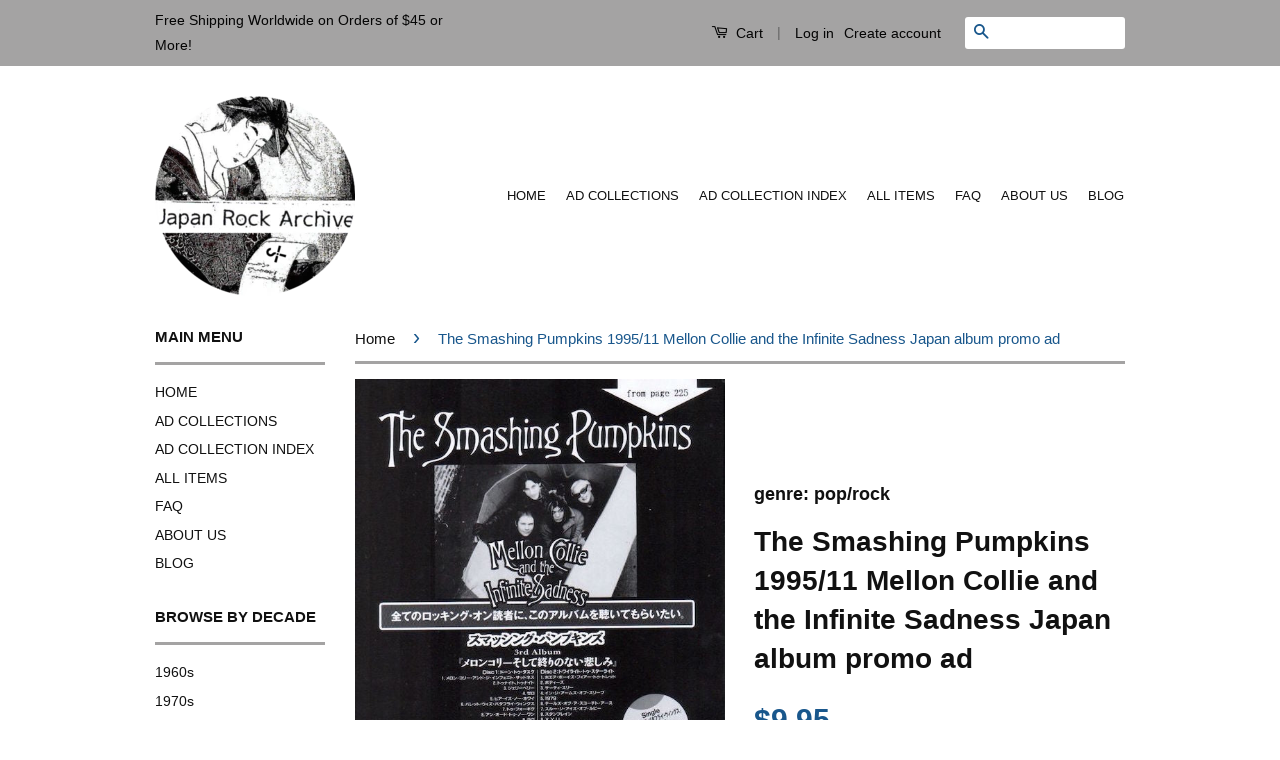

--- FILE ---
content_type: text/html; charset=utf-8
request_url: https://www.japanrockarchive.com/products/the-smashing-pumpkins-1995-11-mellon-collie-and-the-infinite-sadness-japan-album-promo-ad-1
body_size: 16204
content:
<!doctype html>
<!--[if lt IE 7]><html class="no-js lt-ie9 lt-ie8 lt-ie7" lang="en"> <![endif]-->
<!--[if IE 7]><html class="no-js lt-ie9 lt-ie8" lang="en"> <![endif]-->
<!--[if IE 8]><html class="no-js lt-ie9" lang="en"> <![endif]-->
<!--[if IE 9 ]><html class="ie9 no-js"> <![endif]-->
<!--[if (gt IE 9)|!(IE)]><!--> <html class="no-js"> <!--<![endif]-->
<head>

  <!-- Basic page needs ================================================== -->
  <meta charset="utf-8">
  <meta http-equiv="X-UA-Compatible" content="IE=edge,chrome=1">

  

  <!-- Title and description ================================================== -->
  <title>
  The Smashing Pumpkins 1995/11 Mellon Collie and the Infinite Sadness J &ndash; Japan Rock Archive
  </title>

  
  <meta name="description" content="Beautiful vintage Japanese magazine ad. This mini poster style advert is ready for framing or display in a collection. Rare &amp; hard to find!">
  

  <!-- Social Meta Tags ================================================== -->
  

  <meta property="og:type" content="product">
  <meta property="og:title" content="The Smashing Pumpkins 1995/11 Mellon Collie and the Infinite Sadness Japan album promo ad">
  <meta property="og:url" content="https://www.japanrockarchive.com/products/the-smashing-pumpkins-1995-11-mellon-collie-and-the-infinite-sadness-japan-album-promo-ad-1">
  
  <meta property="og:image" content="http://www.japanrockarchive.com/cdn/shop/products/smashing9511ra_grande.jpg?v=1622933929">
  <meta property="og:image:secure_url" content="https://www.japanrockarchive.com/cdn/shop/products/smashing9511ra_grande.jpg?v=1622933929">
  
  <meta property="og:price:amount" content="9.95">
  <meta property="og:price:currency" content="USD">



  <meta property="og:description" content="Beautiful vintage Japanese magazine ad. This mini poster style advert is ready for framing or display in a collection. Rare &amp; hard to find!">


<meta property="og:site_name" content="Japan Rock Archive">




  <meta name="twitter:card" content="summary">


  <meta name="twitter:site" content="@JPNrockarchive">


  <meta name="twitter:title" content="The Smashing Pumpkins 1995/11 Mellon Collie and the Infinite Sadness Japan album promo ad">
  <meta name="twitter:description" content="Japanese record release ad / sp5011rType: Magazine ad / glossy / b&amp;amp;wDate published: Nov 1995Artist: The Smashing PumpkinsRecord promoted: Mellon Collie and the Infinite SadnessRecord company: Tosh">
  <meta name="twitter:image" content="https://www.japanrockarchive.com/cdn/shop/products/smashing9511ra_large.jpg?v=1622933929">
  <meta name="twitter:image:width" content="480">
  <meta name="twitter:image:height" content="480">



  <!-- Helpers ================================================== -->
  <link rel="canonical" href="https://www.japanrockarchive.com/products/the-smashing-pumpkins-1995-11-mellon-collie-and-the-infinite-sadness-japan-album-promo-ad-1">
  <meta name="viewport" content="width=device-width,initial-scale=1">
  <meta name="theme-color" content="#19578c">

  
  <!-- Ajaxify Cart Plugin ================================================== -->
  <link href="//www.japanrockarchive.com/cdn/shop/t/1/assets/ajaxify.scss.css?v=82863856912627390361541138930" rel="stylesheet" type="text/css" media="all" />
  

  <!-- CSS ================================================== -->
  <link href="//www.japanrockarchive.com/cdn/shop/t/1/assets/timber.scss.css?v=179084861927225104131743638292" rel="stylesheet" type="text/css" media="all" />
  <link href="//www.japanrockarchive.com/cdn/shop/t/1/assets/theme.scss.css?v=60769336256803009791743638292" rel="stylesheet" type="text/css" media="all" />

  



  <!-- Header hook for plugins ================================================== -->
  <script>window.performance && window.performance.mark && window.performance.mark('shopify.content_for_header.start');</script><meta id="shopify-digital-wallet" name="shopify-digital-wallet" content="/12976107/digital_wallets/dialog">
<meta name="shopify-checkout-api-token" content="6f1875d45c4ee07e2f19821d17c84852">
<meta id="in-context-paypal-metadata" data-shop-id="12976107" data-venmo-supported="false" data-environment="production" data-locale="en_US" data-paypal-v4="true" data-currency="USD">
<link rel="alternate" type="application/json+oembed" href="https://www.japanrockarchive.com/products/the-smashing-pumpkins-1995-11-mellon-collie-and-the-infinite-sadness-japan-album-promo-ad-1.oembed">
<script async="async" src="/checkouts/internal/preloads.js?locale=en-US"></script>
<link rel="preconnect" href="https://shop.app" crossorigin="anonymous">
<script async="async" src="https://shop.app/checkouts/internal/preloads.js?locale=en-US&shop_id=12976107" crossorigin="anonymous"></script>
<script id="apple-pay-shop-capabilities" type="application/json">{"shopId":12976107,"countryCode":"JP","currencyCode":"USD","merchantCapabilities":["supports3DS"],"merchantId":"gid:\/\/shopify\/Shop\/12976107","merchantName":"Japan Rock Archive","requiredBillingContactFields":["postalAddress","email"],"requiredShippingContactFields":["postalAddress","email"],"shippingType":"shipping","supportedNetworks":["visa","masterCard","amex"],"total":{"type":"pending","label":"Japan Rock Archive","amount":"1.00"},"shopifyPaymentsEnabled":true,"supportsSubscriptions":true}</script>
<script id="shopify-features" type="application/json">{"accessToken":"6f1875d45c4ee07e2f19821d17c84852","betas":["rich-media-storefront-analytics"],"domain":"www.japanrockarchive.com","predictiveSearch":true,"shopId":12976107,"locale":"en"}</script>
<script>var Shopify = Shopify || {};
Shopify.shop = "japan-rock-archive.myshopify.com";
Shopify.locale = "en";
Shopify.currency = {"active":"USD","rate":"1.0"};
Shopify.country = "US";
Shopify.theme = {"name":"classic","id":106879043,"schema_name":null,"schema_version":null,"theme_store_id":null,"role":"main"};
Shopify.theme.handle = "null";
Shopify.theme.style = {"id":null,"handle":null};
Shopify.cdnHost = "www.japanrockarchive.com/cdn";
Shopify.routes = Shopify.routes || {};
Shopify.routes.root = "/";</script>
<script type="module">!function(o){(o.Shopify=o.Shopify||{}).modules=!0}(window);</script>
<script>!function(o){function n(){var o=[];function n(){o.push(Array.prototype.slice.apply(arguments))}return n.q=o,n}var t=o.Shopify=o.Shopify||{};t.loadFeatures=n(),t.autoloadFeatures=n()}(window);</script>
<script>
  window.ShopifyPay = window.ShopifyPay || {};
  window.ShopifyPay.apiHost = "shop.app\/pay";
  window.ShopifyPay.redirectState = null;
</script>
<script id="shop-js-analytics" type="application/json">{"pageType":"product"}</script>
<script defer="defer" async type="module" src="//www.japanrockarchive.com/cdn/shopifycloud/shop-js/modules/v2/client.init-shop-cart-sync_COMZFrEa.en.esm.js"></script>
<script defer="defer" async type="module" src="//www.japanrockarchive.com/cdn/shopifycloud/shop-js/modules/v2/chunk.common_CdXrxk3f.esm.js"></script>
<script type="module">
  await import("//www.japanrockarchive.com/cdn/shopifycloud/shop-js/modules/v2/client.init-shop-cart-sync_COMZFrEa.en.esm.js");
await import("//www.japanrockarchive.com/cdn/shopifycloud/shop-js/modules/v2/chunk.common_CdXrxk3f.esm.js");

  window.Shopify.SignInWithShop?.initShopCartSync?.({"fedCMEnabled":true,"windoidEnabled":true});

</script>
<script>
  window.Shopify = window.Shopify || {};
  if (!window.Shopify.featureAssets) window.Shopify.featureAssets = {};
  window.Shopify.featureAssets['shop-js'] = {"shop-cart-sync":["modules/v2/client.shop-cart-sync_CRSPkpKa.en.esm.js","modules/v2/chunk.common_CdXrxk3f.esm.js"],"shop-button":["modules/v2/client.shop-button_B6dBoDg5.en.esm.js","modules/v2/chunk.common_CdXrxk3f.esm.js"],"init-windoid":["modules/v2/client.init-windoid_hXardXh0.en.esm.js","modules/v2/chunk.common_CdXrxk3f.esm.js"],"shop-cash-offers":["modules/v2/client.shop-cash-offers_p6Pw3nax.en.esm.js","modules/v2/chunk.common_CdXrxk3f.esm.js","modules/v2/chunk.modal_C89cmTvN.esm.js"],"init-fed-cm":["modules/v2/client.init-fed-cm_DO1JVZ96.en.esm.js","modules/v2/chunk.common_CdXrxk3f.esm.js"],"init-shop-email-lookup-coordinator":["modules/v2/client.init-shop-email-lookup-coordinator_jpxQlUsx.en.esm.js","modules/v2/chunk.common_CdXrxk3f.esm.js"],"shop-toast-manager":["modules/v2/client.shop-toast-manager_C-K0q6-t.en.esm.js","modules/v2/chunk.common_CdXrxk3f.esm.js"],"shop-login-button":["modules/v2/client.shop-login-button_BHRMsoBb.en.esm.js","modules/v2/chunk.common_CdXrxk3f.esm.js","modules/v2/chunk.modal_C89cmTvN.esm.js"],"pay-button":["modules/v2/client.pay-button_CRuQ9trT.en.esm.js","modules/v2/chunk.common_CdXrxk3f.esm.js"],"init-shop-cart-sync":["modules/v2/client.init-shop-cart-sync_COMZFrEa.en.esm.js","modules/v2/chunk.common_CdXrxk3f.esm.js"],"init-customer-accounts-sign-up":["modules/v2/client.init-customer-accounts-sign-up_Q1yheB3t.en.esm.js","modules/v2/client.shop-login-button_BHRMsoBb.en.esm.js","modules/v2/chunk.common_CdXrxk3f.esm.js","modules/v2/chunk.modal_C89cmTvN.esm.js"],"avatar":["modules/v2/client.avatar_BTnouDA3.en.esm.js"],"init-customer-accounts":["modules/v2/client.init-customer-accounts_B5rMd0lj.en.esm.js","modules/v2/client.shop-login-button_BHRMsoBb.en.esm.js","modules/v2/chunk.common_CdXrxk3f.esm.js","modules/v2/chunk.modal_C89cmTvN.esm.js"],"init-shop-for-new-customer-accounts":["modules/v2/client.init-shop-for-new-customer-accounts_BNQiNx4m.en.esm.js","modules/v2/client.shop-login-button_BHRMsoBb.en.esm.js","modules/v2/chunk.common_CdXrxk3f.esm.js","modules/v2/chunk.modal_C89cmTvN.esm.js"],"checkout-modal":["modules/v2/client.checkout-modal_DtXVhFgQ.en.esm.js","modules/v2/chunk.common_CdXrxk3f.esm.js","modules/v2/chunk.modal_C89cmTvN.esm.js"],"shop-follow-button":["modules/v2/client.shop-follow-button_CV5C02lv.en.esm.js","modules/v2/chunk.common_CdXrxk3f.esm.js","modules/v2/chunk.modal_C89cmTvN.esm.js"],"shop-login":["modules/v2/client.shop-login_Bz_Zm_XZ.en.esm.js","modules/v2/chunk.common_CdXrxk3f.esm.js","modules/v2/chunk.modal_C89cmTvN.esm.js"],"lead-capture":["modules/v2/client.lead-capture_CmGCXBh3.en.esm.js","modules/v2/chunk.common_CdXrxk3f.esm.js","modules/v2/chunk.modal_C89cmTvN.esm.js"],"payment-terms":["modules/v2/client.payment-terms_D7XnU2ez.en.esm.js","modules/v2/chunk.common_CdXrxk3f.esm.js","modules/v2/chunk.modal_C89cmTvN.esm.js"]};
</script>
<script>(function() {
  var isLoaded = false;
  function asyncLoad() {
    if (isLoaded) return;
    isLoaded = true;
    var urls = ["\/\/app.backinstock.org\/widget\/53865_1746006877.js?category=bis\u0026v=6\u0026shop=japan-rock-archive.myshopify.com"];
    for (var i = 0; i < urls.length; i++) {
      var s = document.createElement('script');
      s.type = 'text/javascript';
      s.async = true;
      s.src = urls[i];
      var x = document.getElementsByTagName('script')[0];
      x.parentNode.insertBefore(s, x);
    }
  };
  if(window.attachEvent) {
    window.attachEvent('onload', asyncLoad);
  } else {
    window.addEventListener('load', asyncLoad, false);
  }
})();</script>
<script id="__st">var __st={"a":12976107,"offset":-43200,"reqid":"1a637fd2-a724-43a8-8146-8224a3dcdcfe-1762906282","pageurl":"www.japanrockarchive.com\/products\/the-smashing-pumpkins-1995-11-mellon-collie-and-the-infinite-sadness-japan-album-promo-ad-1","u":"8dcff5490866","p":"product","rtyp":"product","rid":6901988035};</script>
<script>window.ShopifyPaypalV4VisibilityTracking = true;</script>
<script id="captcha-bootstrap">!function(){'use strict';const t='contact',e='account',n='new_comment',o=[[t,t],['blogs',n],['comments',n],[t,'customer']],c=[[e,'customer_login'],[e,'guest_login'],[e,'recover_customer_password'],[e,'create_customer']],r=t=>t.map((([t,e])=>`form[action*='/${t}']:not([data-nocaptcha='true']) input[name='form_type'][value='${e}']`)).join(','),a=t=>()=>t?[...document.querySelectorAll(t)].map((t=>t.form)):[];function s(){const t=[...o],e=r(t);return a(e)}const i='password',u='form_key',d=['recaptcha-v3-token','g-recaptcha-response','h-captcha-response',i],f=()=>{try{return window.sessionStorage}catch{return}},m='__shopify_v',_=t=>t.elements[u];function p(t,e,n=!1){try{const o=window.sessionStorage,c=JSON.parse(o.getItem(e)),{data:r}=function(t){const{data:e,action:n}=t;return t[m]||n?{data:e,action:n}:{data:t,action:n}}(c);for(const[e,n]of Object.entries(r))t.elements[e]&&(t.elements[e].value=n);n&&o.removeItem(e)}catch(o){console.error('form repopulation failed',{error:o})}}const l='form_type',E='cptcha';function T(t){t.dataset[E]=!0}const w=window,h=w.document,L='Shopify',v='ce_forms',y='captcha';let A=!1;((t,e)=>{const n=(g='f06e6c50-85a8-45c8-87d0-21a2b65856fe',I='https://cdn.shopify.com/shopifycloud/storefront-forms-hcaptcha/ce_storefront_forms_captcha_hcaptcha.v1.5.2.iife.js',D={infoText:'Protected by hCaptcha',privacyText:'Privacy',termsText:'Terms'},(t,e,n)=>{const o=w[L][v],c=o.bindForm;if(c)return c(t,g,e,D).then(n);var r;o.q.push([[t,g,e,D],n]),r=I,A||(h.body.append(Object.assign(h.createElement('script'),{id:'captcha-provider',async:!0,src:r})),A=!0)});var g,I,D;w[L]=w[L]||{},w[L][v]=w[L][v]||{},w[L][v].q=[],w[L][y]=w[L][y]||{},w[L][y].protect=function(t,e){n(t,void 0,e),T(t)},Object.freeze(w[L][y]),function(t,e,n,w,h,L){const[v,y,A,g]=function(t,e,n){const i=e?o:[],u=t?c:[],d=[...i,...u],f=r(d),m=r(i),_=r(d.filter((([t,e])=>n.includes(e))));return[a(f),a(m),a(_),s()]}(w,h,L),I=t=>{const e=t.target;return e instanceof HTMLFormElement?e:e&&e.form},D=t=>v().includes(t);t.addEventListener('submit',(t=>{const e=I(t);if(!e)return;const n=D(e)&&!e.dataset.hcaptchaBound&&!e.dataset.recaptchaBound,o=_(e),c=g().includes(e)&&(!o||!o.value);(n||c)&&t.preventDefault(),c&&!n&&(function(t){try{if(!f())return;!function(t){const e=f();if(!e)return;const n=_(t);if(!n)return;const o=n.value;o&&e.removeItem(o)}(t);const e=Array.from(Array(32),(()=>Math.random().toString(36)[2])).join('');!function(t,e){_(t)||t.append(Object.assign(document.createElement('input'),{type:'hidden',name:u})),t.elements[u].value=e}(t,e),function(t,e){const n=f();if(!n)return;const o=[...t.querySelectorAll(`input[type='${i}']`)].map((({name:t})=>t)),c=[...d,...o],r={};for(const[a,s]of new FormData(t).entries())c.includes(a)||(r[a]=s);n.setItem(e,JSON.stringify({[m]:1,action:t.action,data:r}))}(t,e)}catch(e){console.error('failed to persist form',e)}}(e),e.submit())}));const S=(t,e)=>{t&&!t.dataset[E]&&(n(t,e.some((e=>e===t))),T(t))};for(const o of['focusin','change'])t.addEventListener(o,(t=>{const e=I(t);D(e)&&S(e,y())}));const B=e.get('form_key'),M=e.get(l),P=B&&M;t.addEventListener('DOMContentLoaded',(()=>{const t=y();if(P)for(const e of t)e.elements[l].value===M&&p(e,B);[...new Set([...A(),...v().filter((t=>'true'===t.dataset.shopifyCaptcha))])].forEach((e=>S(e,t)))}))}(h,new URLSearchParams(w.location.search),n,t,e,['guest_login'])})(!0,!0)}();</script>
<script integrity="sha256-52AcMU7V7pcBOXWImdc/TAGTFKeNjmkeM1Pvks/DTgc=" data-source-attribution="shopify.loadfeatures" defer="defer" src="//www.japanrockarchive.com/cdn/shopifycloud/storefront/assets/storefront/load_feature-81c60534.js" crossorigin="anonymous"></script>
<script crossorigin="anonymous" defer="defer" src="//www.japanrockarchive.com/cdn/shopifycloud/storefront/assets/shopify_pay/storefront-65b4c6d7.js?v=20250812"></script>
<script data-source-attribution="shopify.dynamic_checkout.dynamic.init">var Shopify=Shopify||{};Shopify.PaymentButton=Shopify.PaymentButton||{isStorefrontPortableWallets:!0,init:function(){window.Shopify.PaymentButton.init=function(){};var t=document.createElement("script");t.src="https://www.japanrockarchive.com/cdn/shopifycloud/portable-wallets/latest/portable-wallets.en.js",t.type="module",document.head.appendChild(t)}};
</script>
<script data-source-attribution="shopify.dynamic_checkout.buyer_consent">
  function portableWalletsHideBuyerConsent(e){var t=document.getElementById("shopify-buyer-consent"),n=document.getElementById("shopify-subscription-policy-button");t&&n&&(t.classList.add("hidden"),t.setAttribute("aria-hidden","true"),n.removeEventListener("click",e))}function portableWalletsShowBuyerConsent(e){var t=document.getElementById("shopify-buyer-consent"),n=document.getElementById("shopify-subscription-policy-button");t&&n&&(t.classList.remove("hidden"),t.removeAttribute("aria-hidden"),n.addEventListener("click",e))}window.Shopify?.PaymentButton&&(window.Shopify.PaymentButton.hideBuyerConsent=portableWalletsHideBuyerConsent,window.Shopify.PaymentButton.showBuyerConsent=portableWalletsShowBuyerConsent);
</script>
<script data-source-attribution="shopify.dynamic_checkout.cart.bootstrap">document.addEventListener("DOMContentLoaded",(function(){function t(){return document.querySelector("shopify-accelerated-checkout-cart, shopify-accelerated-checkout")}if(t())Shopify.PaymentButton.init();else{new MutationObserver((function(e,n){t()&&(Shopify.PaymentButton.init(),n.disconnect())})).observe(document.body,{childList:!0,subtree:!0})}}));
</script>
<link id="shopify-accelerated-checkout-styles" rel="stylesheet" media="screen" href="https://www.japanrockarchive.com/cdn/shopifycloud/portable-wallets/latest/accelerated-checkout-backwards-compat.css" crossorigin="anonymous">
<style id="shopify-accelerated-checkout-cart">
        #shopify-buyer-consent {
  margin-top: 1em;
  display: inline-block;
  width: 100%;
}

#shopify-buyer-consent.hidden {
  display: none;
}

#shopify-subscription-policy-button {
  background: none;
  border: none;
  padding: 0;
  text-decoration: underline;
  font-size: inherit;
  cursor: pointer;
}

#shopify-subscription-policy-button::before {
  box-shadow: none;
}

      </style>

<script>window.performance && window.performance.mark && window.performance.mark('shopify.content_for_header.end');</script>

  

<!--[if lt IE 9]>
<script src="//cdnjs.cloudflare.com/ajax/libs/html5shiv/3.7.2/html5shiv.min.js" type="text/javascript"></script>
<script src="//www.japanrockarchive.com/cdn/shop/t/1/assets/respond.min.js?v=52248677837542619231463478215" type="text/javascript"></script>
<link href="//www.japanrockarchive.com/cdn/shop/t/1/assets/respond-proxy.html" id="respond-proxy" rel="respond-proxy" />
<link href="//www.japanrockarchive.com/search?q=d17c9358447568d5bd929ffbebbb787c" id="respond-redirect" rel="respond-redirect" />
<script src="//www.japanrockarchive.com/search?q=d17c9358447568d5bd929ffbebbb787c" type="text/javascript"></script>
<![endif]-->



  <script src="//ajax.googleapis.com/ajax/libs/jquery/1.11.0/jquery.min.js" type="text/javascript"></script>
  <script src="//www.japanrockarchive.com/cdn/shop/t/1/assets/modernizr.min.js?v=26620055551102246001463478215" type="text/javascript"></script>

  
  

<link href="https://monorail-edge.shopifysvc.com" rel="dns-prefetch">
<script>(function(){if ("sendBeacon" in navigator && "performance" in window) {try {var session_token_from_headers = performance.getEntriesByType('navigation')[0].serverTiming.find(x => x.name == '_s').description;} catch {var session_token_from_headers = undefined;}var session_cookie_matches = document.cookie.match(/_shopify_s=([^;]*)/);var session_token_from_cookie = session_cookie_matches && session_cookie_matches.length === 2 ? session_cookie_matches[1] : "";var session_token = session_token_from_headers || session_token_from_cookie || "";function handle_abandonment_event(e) {var entries = performance.getEntries().filter(function(entry) {return /monorail-edge.shopifysvc.com/.test(entry.name);});if (!window.abandonment_tracked && entries.length === 0) {window.abandonment_tracked = true;var currentMs = Date.now();var navigation_start = performance.timing.navigationStart;var payload = {shop_id: 12976107,url: window.location.href,navigation_start,duration: currentMs - navigation_start,session_token,page_type: "product"};window.navigator.sendBeacon("https://monorail-edge.shopifysvc.com/v1/produce", JSON.stringify({schema_id: "online_store_buyer_site_abandonment/1.1",payload: payload,metadata: {event_created_at_ms: currentMs,event_sent_at_ms: currentMs}}));}}window.addEventListener('pagehide', handle_abandonment_event);}}());</script>
<script id="web-pixels-manager-setup">(function e(e,d,r,n,o){if(void 0===o&&(o={}),!Boolean(null===(a=null===(i=window.Shopify)||void 0===i?void 0:i.analytics)||void 0===a?void 0:a.replayQueue)){var i,a;window.Shopify=window.Shopify||{};var t=window.Shopify;t.analytics=t.analytics||{};var s=t.analytics;s.replayQueue=[],s.publish=function(e,d,r){return s.replayQueue.push([e,d,r]),!0};try{self.performance.mark("wpm:start")}catch(e){}var l=function(){var e={modern:/Edge?\/(1{2}[4-9]|1[2-9]\d|[2-9]\d{2}|\d{4,})\.\d+(\.\d+|)|Firefox\/(1{2}[4-9]|1[2-9]\d|[2-9]\d{2}|\d{4,})\.\d+(\.\d+|)|Chrom(ium|e)\/(9{2}|\d{3,})\.\d+(\.\d+|)|(Maci|X1{2}).+ Version\/(15\.\d+|(1[6-9]|[2-9]\d|\d{3,})\.\d+)([,.]\d+|)( \(\w+\)|)( Mobile\/\w+|) Safari\/|Chrome.+OPR\/(9{2}|\d{3,})\.\d+\.\d+|(CPU[ +]OS|iPhone[ +]OS|CPU[ +]iPhone|CPU IPhone OS|CPU iPad OS)[ +]+(15[._]\d+|(1[6-9]|[2-9]\d|\d{3,})[._]\d+)([._]\d+|)|Android:?[ /-](13[3-9]|1[4-9]\d|[2-9]\d{2}|\d{4,})(\.\d+|)(\.\d+|)|Android.+Firefox\/(13[5-9]|1[4-9]\d|[2-9]\d{2}|\d{4,})\.\d+(\.\d+|)|Android.+Chrom(ium|e)\/(13[3-9]|1[4-9]\d|[2-9]\d{2}|\d{4,})\.\d+(\.\d+|)|SamsungBrowser\/([2-9]\d|\d{3,})\.\d+/,legacy:/Edge?\/(1[6-9]|[2-9]\d|\d{3,})\.\d+(\.\d+|)|Firefox\/(5[4-9]|[6-9]\d|\d{3,})\.\d+(\.\d+|)|Chrom(ium|e)\/(5[1-9]|[6-9]\d|\d{3,})\.\d+(\.\d+|)([\d.]+$|.*Safari\/(?![\d.]+ Edge\/[\d.]+$))|(Maci|X1{2}).+ Version\/(10\.\d+|(1[1-9]|[2-9]\d|\d{3,})\.\d+)([,.]\d+|)( \(\w+\)|)( Mobile\/\w+|) Safari\/|Chrome.+OPR\/(3[89]|[4-9]\d|\d{3,})\.\d+\.\d+|(CPU[ +]OS|iPhone[ +]OS|CPU[ +]iPhone|CPU IPhone OS|CPU iPad OS)[ +]+(10[._]\d+|(1[1-9]|[2-9]\d|\d{3,})[._]\d+)([._]\d+|)|Android:?[ /-](13[3-9]|1[4-9]\d|[2-9]\d{2}|\d{4,})(\.\d+|)(\.\d+|)|Mobile Safari.+OPR\/([89]\d|\d{3,})\.\d+\.\d+|Android.+Firefox\/(13[5-9]|1[4-9]\d|[2-9]\d{2}|\d{4,})\.\d+(\.\d+|)|Android.+Chrom(ium|e)\/(13[3-9]|1[4-9]\d|[2-9]\d{2}|\d{4,})\.\d+(\.\d+|)|Android.+(UC? ?Browser|UCWEB|U3)[ /]?(15\.([5-9]|\d{2,})|(1[6-9]|[2-9]\d|\d{3,})\.\d+)\.\d+|SamsungBrowser\/(5\.\d+|([6-9]|\d{2,})\.\d+)|Android.+MQ{2}Browser\/(14(\.(9|\d{2,})|)|(1[5-9]|[2-9]\d|\d{3,})(\.\d+|))(\.\d+|)|K[Aa][Ii]OS\/(3\.\d+|([4-9]|\d{2,})\.\d+)(\.\d+|)/},d=e.modern,r=e.legacy,n=navigator.userAgent;return n.match(d)?"modern":n.match(r)?"legacy":"unknown"}(),u="modern"===l?"modern":"legacy",c=(null!=n?n:{modern:"",legacy:""})[u],f=function(e){return[e.baseUrl,"/wpm","/b",e.hashVersion,"modern"===e.buildTarget?"m":"l",".js"].join("")}({baseUrl:d,hashVersion:r,buildTarget:u}),m=function(e){var d=e.version,r=e.bundleTarget,n=e.surface,o=e.pageUrl,i=e.monorailEndpoint;return{emit:function(e){var a=e.status,t=e.errorMsg,s=(new Date).getTime(),l=JSON.stringify({metadata:{event_sent_at_ms:s},events:[{schema_id:"web_pixels_manager_load/3.1",payload:{version:d,bundle_target:r,page_url:o,status:a,surface:n,error_msg:t},metadata:{event_created_at_ms:s}}]});if(!i)return console&&console.warn&&console.warn("[Web Pixels Manager] No Monorail endpoint provided, skipping logging."),!1;try{return self.navigator.sendBeacon.bind(self.navigator)(i,l)}catch(e){}var u=new XMLHttpRequest;try{return u.open("POST",i,!0),u.setRequestHeader("Content-Type","text/plain"),u.send(l),!0}catch(e){return console&&console.warn&&console.warn("[Web Pixels Manager] Got an unhandled error while logging to Monorail."),!1}}}}({version:r,bundleTarget:l,surface:e.surface,pageUrl:self.location.href,monorailEndpoint:e.monorailEndpoint});try{o.browserTarget=l,function(e){var d=e.src,r=e.async,n=void 0===r||r,o=e.onload,i=e.onerror,a=e.sri,t=e.scriptDataAttributes,s=void 0===t?{}:t,l=document.createElement("script"),u=document.querySelector("head"),c=document.querySelector("body");if(l.async=n,l.src=d,a&&(l.integrity=a,l.crossOrigin="anonymous"),s)for(var f in s)if(Object.prototype.hasOwnProperty.call(s,f))try{l.dataset[f]=s[f]}catch(e){}if(o&&l.addEventListener("load",o),i&&l.addEventListener("error",i),u)u.appendChild(l);else{if(!c)throw new Error("Did not find a head or body element to append the script");c.appendChild(l)}}({src:f,async:!0,onload:function(){if(!function(){var e,d;return Boolean(null===(d=null===(e=window.Shopify)||void 0===e?void 0:e.analytics)||void 0===d?void 0:d.initialized)}()){var d=window.webPixelsManager.init(e)||void 0;if(d){var r=window.Shopify.analytics;r.replayQueue.forEach((function(e){var r=e[0],n=e[1],o=e[2];d.publishCustomEvent(r,n,o)})),r.replayQueue=[],r.publish=d.publishCustomEvent,r.visitor=d.visitor,r.initialized=!0}}},onerror:function(){return m.emit({status:"failed",errorMsg:"".concat(f," has failed to load")})},sri:function(e){var d=/^sha384-[A-Za-z0-9+/=]+$/;return"string"==typeof e&&d.test(e)}(c)?c:"",scriptDataAttributes:o}),m.emit({status:"loading"})}catch(e){m.emit({status:"failed",errorMsg:(null==e?void 0:e.message)||"Unknown error"})}}})({shopId: 12976107,storefrontBaseUrl: "https://www.japanrockarchive.com",extensionsBaseUrl: "https://extensions.shopifycdn.com/cdn/shopifycloud/web-pixels-manager",monorailEndpoint: "https://monorail-edge.shopifysvc.com/unstable/produce_batch",surface: "storefront-renderer",enabledBetaFlags: ["2dca8a86"],webPixelsConfigList: [{"id":"shopify-app-pixel","configuration":"{}","eventPayloadVersion":"v1","runtimeContext":"STRICT","scriptVersion":"0450","apiClientId":"shopify-pixel","type":"APP","privacyPurposes":["ANALYTICS","MARKETING"]},{"id":"shopify-custom-pixel","eventPayloadVersion":"v1","runtimeContext":"LAX","scriptVersion":"0450","apiClientId":"shopify-pixel","type":"CUSTOM","privacyPurposes":["ANALYTICS","MARKETING"]}],isMerchantRequest: false,initData: {"shop":{"name":"Japan Rock Archive","paymentSettings":{"currencyCode":"USD"},"myshopifyDomain":"japan-rock-archive.myshopify.com","countryCode":"JP","storefrontUrl":"https:\/\/www.japanrockarchive.com"},"customer":null,"cart":null,"checkout":null,"productVariants":[{"price":{"amount":9.95,"currencyCode":"USD"},"product":{"title":"The Smashing Pumpkins 1995\/11 Mellon Collie and the Infinite Sadness Japan album promo ad","vendor":"genre: pop\/rock","id":"6901988035","untranslatedTitle":"The Smashing Pumpkins 1995\/11 Mellon Collie and the Infinite Sadness Japan album promo ad","url":"\/products\/the-smashing-pumpkins-1995-11-mellon-collie-and-the-infinite-sadness-japan-album-promo-ad-1","type":"1990s"},"id":"21324801283","image":{"src":"\/\/www.japanrockarchive.com\/cdn\/shop\/products\/smashing9511ra.jpg?v=1622933929"},"sku":"","title":"Default Title","untranslatedTitle":"Default Title"}],"purchasingCompany":null},},"https://www.japanrockarchive.com/cdn","ae1676cfwd2530674p4253c800m34e853cb",{"modern":"","legacy":""},{"shopId":"12976107","storefrontBaseUrl":"https:\/\/www.japanrockarchive.com","extensionBaseUrl":"https:\/\/extensions.shopifycdn.com\/cdn\/shopifycloud\/web-pixels-manager","surface":"storefront-renderer","enabledBetaFlags":"[\"2dca8a86\"]","isMerchantRequest":"false","hashVersion":"ae1676cfwd2530674p4253c800m34e853cb","publish":"custom","events":"[[\"page_viewed\",{}],[\"product_viewed\",{\"productVariant\":{\"price\":{\"amount\":9.95,\"currencyCode\":\"USD\"},\"product\":{\"title\":\"The Smashing Pumpkins 1995\/11 Mellon Collie and the Infinite Sadness Japan album promo ad\",\"vendor\":\"genre: pop\/rock\",\"id\":\"6901988035\",\"untranslatedTitle\":\"The Smashing Pumpkins 1995\/11 Mellon Collie and the Infinite Sadness Japan album promo ad\",\"url\":\"\/products\/the-smashing-pumpkins-1995-11-mellon-collie-and-the-infinite-sadness-japan-album-promo-ad-1\",\"type\":\"1990s\"},\"id\":\"21324801283\",\"image\":{\"src\":\"\/\/www.japanrockarchive.com\/cdn\/shop\/products\/smashing9511ra.jpg?v=1622933929\"},\"sku\":\"\",\"title\":\"Default Title\",\"untranslatedTitle\":\"Default Title\"}}]]"});</script><script>
  window.ShopifyAnalytics = window.ShopifyAnalytics || {};
  window.ShopifyAnalytics.meta = window.ShopifyAnalytics.meta || {};
  window.ShopifyAnalytics.meta.currency = 'USD';
  var meta = {"product":{"id":6901988035,"gid":"gid:\/\/shopify\/Product\/6901988035","vendor":"genre: pop\/rock","type":"1990s","variants":[{"id":21324801283,"price":995,"name":"The Smashing Pumpkins 1995\/11 Mellon Collie and the Infinite Sadness Japan album promo ad","public_title":null,"sku":""}],"remote":false},"page":{"pageType":"product","resourceType":"product","resourceId":6901988035}};
  for (var attr in meta) {
    window.ShopifyAnalytics.meta[attr] = meta[attr];
  }
</script>
<script class="analytics">
  (function () {
    var customDocumentWrite = function(content) {
      var jquery = null;

      if (window.jQuery) {
        jquery = window.jQuery;
      } else if (window.Checkout && window.Checkout.$) {
        jquery = window.Checkout.$;
      }

      if (jquery) {
        jquery('body').append(content);
      }
    };

    var hasLoggedConversion = function(token) {
      if (token) {
        return document.cookie.indexOf('loggedConversion=' + token) !== -1;
      }
      return false;
    }

    var setCookieIfConversion = function(token) {
      if (token) {
        var twoMonthsFromNow = new Date(Date.now());
        twoMonthsFromNow.setMonth(twoMonthsFromNow.getMonth() + 2);

        document.cookie = 'loggedConversion=' + token + '; expires=' + twoMonthsFromNow;
      }
    }

    var trekkie = window.ShopifyAnalytics.lib = window.trekkie = window.trekkie || [];
    if (trekkie.integrations) {
      return;
    }
    trekkie.methods = [
      'identify',
      'page',
      'ready',
      'track',
      'trackForm',
      'trackLink'
    ];
    trekkie.factory = function(method) {
      return function() {
        var args = Array.prototype.slice.call(arguments);
        args.unshift(method);
        trekkie.push(args);
        return trekkie;
      };
    };
    for (var i = 0; i < trekkie.methods.length; i++) {
      var key = trekkie.methods[i];
      trekkie[key] = trekkie.factory(key);
    }
    trekkie.load = function(config) {
      trekkie.config = config || {};
      trekkie.config.initialDocumentCookie = document.cookie;
      var first = document.getElementsByTagName('script')[0];
      var script = document.createElement('script');
      script.type = 'text/javascript';
      script.onerror = function(e) {
        var scriptFallback = document.createElement('script');
        scriptFallback.type = 'text/javascript';
        scriptFallback.onerror = function(error) {
                var Monorail = {
      produce: function produce(monorailDomain, schemaId, payload) {
        var currentMs = new Date().getTime();
        var event = {
          schema_id: schemaId,
          payload: payload,
          metadata: {
            event_created_at_ms: currentMs,
            event_sent_at_ms: currentMs
          }
        };
        return Monorail.sendRequest("https://" + monorailDomain + "/v1/produce", JSON.stringify(event));
      },
      sendRequest: function sendRequest(endpointUrl, payload) {
        // Try the sendBeacon API
        if (window && window.navigator && typeof window.navigator.sendBeacon === 'function' && typeof window.Blob === 'function' && !Monorail.isIos12()) {
          var blobData = new window.Blob([payload], {
            type: 'text/plain'
          });

          if (window.navigator.sendBeacon(endpointUrl, blobData)) {
            return true;
          } // sendBeacon was not successful

        } // XHR beacon

        var xhr = new XMLHttpRequest();

        try {
          xhr.open('POST', endpointUrl);
          xhr.setRequestHeader('Content-Type', 'text/plain');
          xhr.send(payload);
        } catch (e) {
          console.log(e);
        }

        return false;
      },
      isIos12: function isIos12() {
        return window.navigator.userAgent.lastIndexOf('iPhone; CPU iPhone OS 12_') !== -1 || window.navigator.userAgent.lastIndexOf('iPad; CPU OS 12_') !== -1;
      }
    };
    Monorail.produce('monorail-edge.shopifysvc.com',
      'trekkie_storefront_load_errors/1.1',
      {shop_id: 12976107,
      theme_id: 106879043,
      app_name: "storefront",
      context_url: window.location.href,
      source_url: "//www.japanrockarchive.com/cdn/s/trekkie.storefront.308893168db1679b4a9f8a086857af995740364f.min.js"});

        };
        scriptFallback.async = true;
        scriptFallback.src = '//www.japanrockarchive.com/cdn/s/trekkie.storefront.308893168db1679b4a9f8a086857af995740364f.min.js';
        first.parentNode.insertBefore(scriptFallback, first);
      };
      script.async = true;
      script.src = '//www.japanrockarchive.com/cdn/s/trekkie.storefront.308893168db1679b4a9f8a086857af995740364f.min.js';
      first.parentNode.insertBefore(script, first);
    };
    trekkie.load(
      {"Trekkie":{"appName":"storefront","development":false,"defaultAttributes":{"shopId":12976107,"isMerchantRequest":null,"themeId":106879043,"themeCityHash":"14945504608597760519","contentLanguage":"en","currency":"USD","eventMetadataId":"c8b71d6f-adb2-4929-ab3f-528070a695db"},"isServerSideCookieWritingEnabled":true,"monorailRegion":"shop_domain","enabledBetaFlags":["f0df213a"]},"Session Attribution":{},"S2S":{"facebookCapiEnabled":false,"source":"trekkie-storefront-renderer","apiClientId":580111}}
    );

    var loaded = false;
    trekkie.ready(function() {
      if (loaded) return;
      loaded = true;

      window.ShopifyAnalytics.lib = window.trekkie;

      var originalDocumentWrite = document.write;
      document.write = customDocumentWrite;
      try { window.ShopifyAnalytics.merchantGoogleAnalytics.call(this); } catch(error) {};
      document.write = originalDocumentWrite;

      window.ShopifyAnalytics.lib.page(null,{"pageType":"product","resourceType":"product","resourceId":6901988035,"shopifyEmitted":true});

      var match = window.location.pathname.match(/checkouts\/(.+)\/(thank_you|post_purchase)/)
      var token = match? match[1]: undefined;
      if (!hasLoggedConversion(token)) {
        setCookieIfConversion(token);
        window.ShopifyAnalytics.lib.track("Viewed Product",{"currency":"USD","variantId":21324801283,"productId":6901988035,"productGid":"gid:\/\/shopify\/Product\/6901988035","name":"The Smashing Pumpkins 1995\/11 Mellon Collie and the Infinite Sadness Japan album promo ad","price":"9.95","sku":"","brand":"genre: pop\/rock","variant":null,"category":"1990s","nonInteraction":true,"remote":false},undefined,undefined,{"shopifyEmitted":true});
      window.ShopifyAnalytics.lib.track("monorail:\/\/trekkie_storefront_viewed_product\/1.1",{"currency":"USD","variantId":21324801283,"productId":6901988035,"productGid":"gid:\/\/shopify\/Product\/6901988035","name":"The Smashing Pumpkins 1995\/11 Mellon Collie and the Infinite Sadness Japan album promo ad","price":"9.95","sku":"","brand":"genre: pop\/rock","variant":null,"category":"1990s","nonInteraction":true,"remote":false,"referer":"https:\/\/www.japanrockarchive.com\/products\/the-smashing-pumpkins-1995-11-mellon-collie-and-the-infinite-sadness-japan-album-promo-ad-1"});
      }
    });


        var eventsListenerScript = document.createElement('script');
        eventsListenerScript.async = true;
        eventsListenerScript.src = "//www.japanrockarchive.com/cdn/shopifycloud/storefront/assets/shop_events_listener-3da45d37.js";
        document.getElementsByTagName('head')[0].appendChild(eventsListenerScript);

})();</script>
<script
  defer
  src="https://www.japanrockarchive.com/cdn/shopifycloud/perf-kit/shopify-perf-kit-2.1.2.min.js"
  data-application="storefront-renderer"
  data-shop-id="12976107"
  data-render-region="gcp-us-central1"
  data-page-type="product"
  data-theme-instance-id="106879043"
  data-theme-name=""
  data-theme-version=""
  data-monorail-region="shop_domain"
  data-resource-timing-sampling-rate="10"
  data-shs="true"
  data-shs-beacon="true"
  data-shs-export-with-fetch="true"
  data-shs-logs-sample-rate="1"
></script>
</head>

<body id="the-smashing-pumpkins-1995-11-mellon-collie-and-the-infinite-sadness-j" class="template-product" >

  <div class="header-bar">
  <div class="wrapper medium-down--hide">
    <div class="large--display-table">
      <div class="header-bar__left large--display-table-cell">
        
          <div class="header-bar__module header-bar__message">
            Free Shipping Worldwide on Orders of $45 or More!
          </div>
        
      </div>

      <div class="header-bar__right large--display-table-cell">
        <div class="header-bar__module">
          <a href="/cart" class="cart-toggle">
            <span class="icon icon-cart header-bar__cart-icon" aria-hidden="true"></span>
            Cart
            <span class="cart-count header-bar__cart-count hidden-count">0</span>
          </a>
        </div>

        
          <span class="header-bar__sep" aria-hidden="true">|</span>
          <ul class="header-bar__module header-bar__module--list">
            
              <li>
                <a href="/account/login" id="customer_login_link">Log in</a>
              </li>
              <li>
                <a href="/account/register" id="customer_register_link">Create account</a>
              </li>
            
          </ul>
        
        
        
          <div class="header-bar__module header-bar__search">
            


  <form action="/search" method="get" class="header-bar__search-form clearfix" role="search">
    
    <input type="search" name="q" value="" aria-label="Search our store" class="header-bar__search-input">
    <button type="submit" class="btn icon-fallback-text header-bar__search-submit">
      <span class="icon icon-search" aria-hidden="true"></span>
      <span class="fallback-text">Search</span>
    </button>
  </form>


          </div>
        

      </div>
    </div>
  </div>
  <div class="wrapper large--hide">
    <button type="button" class="mobile-nav-trigger" id="MobileNavTrigger">
      <span class="icon icon-hamburger" aria-hidden="true"></span>
      Menu
    </button>
    <a href="/cart" class="cart-toggle mobile-cart-toggle">
      <span class="icon icon-cart header-bar__cart-icon" aria-hidden="true"></span>
      Cart <span class="cart-count hidden-count">0</span>
    </a>
  </div>
  <ul id="MobileNav" class="mobile-nav large--hide">
  
  
  
  <li class="mobile-nav__link" aria-haspopup="true">
    
      <a href="/" class="mobile-nav">
        HOME
      </a>
    
  </li>
  
  
  <li class="mobile-nav__link" aria-haspopup="true">
    
      <a href="/collections" class="mobile-nav">
        AD COLLECTIONS
      </a>
    
  </li>
  
  
  <li class="mobile-nav__link" aria-haspopup="true">
    
      <a href="/pages/artist-index" class="mobile-nav">
        AD COLLECTION INDEX
      </a>
    
  </li>
  
  
  <li class="mobile-nav__link" aria-haspopup="true">
    
      <a href="/collections/all" class="mobile-nav">
        ALL ITEMS
      </a>
    
  </li>
  
  
  <li class="mobile-nav__link" aria-haspopup="true">
    
      <a href="/pages/faq" class="mobile-nav">
        FAQ
      </a>
    
  </li>
  
  
  <li class="mobile-nav__link" aria-haspopup="true">
    
      <a href="/pages/about-us" class="mobile-nav">
        ABOUT US
      </a>
    
  </li>
  
  
  <li class="mobile-nav__link" aria-haspopup="true">
    
      <a href="/blogs/news" class="mobile-nav">
        BLOG
      </a>
    
  </li>
  
  
    
      
      
      
      
      
        <li class="mobile-nav__link" aria-haspopup="true">
  <a href="#" class="mobile-nav__sublist-trigger">
    Main menu
    <span class="icon-fallback-text mobile-nav__sublist-expand">
  <span class="icon icon-plus" aria-hidden="true"></span>
  <span class="fallback-text">+</span>
</span>
<span class="icon-fallback-text mobile-nav__sublist-contract">
  <span class="icon icon-minus" aria-hidden="true"></span>
  <span class="fallback-text">-</span>
</span>
  </a>
  <ul class="mobile-nav__sublist">
  
    
      
      
        <li class="mobile-nav__sublist-link">
          <a href="/">HOME</a>
        </li>
      
    
  
    
      
      
        <li class="mobile-nav__sublist-link">
          <a href="/collections">AD COLLECTIONS</a>
        </li>
      
    
  
    
      
      
        <li class="mobile-nav__sublist-link">
          <a href="/pages/artist-index">AD COLLECTION INDEX</a>
        </li>
      
    
  
    
      
      
        <li class="mobile-nav__sublist-link">
          <a href="/collections/all">ALL ITEMS</a>
        </li>
      
    
  
    
      
      
        <li class="mobile-nav__sublist-link">
          <a href="/pages/faq">FAQ</a>
        </li>
      
    
  
    
      
      
        <li class="mobile-nav__sublist-link">
          <a href="/pages/about-us">ABOUT US</a>
        </li>
      
    
  
    
      
      
        <li class="mobile-nav__sublist-link">
          <a href="/blogs/news">BLOG</a>
        </li>
      
    
  
  </ul>
</li>


      
    
      
      
      
      
      
    
      
      
      
      
      
    
      
      
      
      
      
    
      
      
      
      
      
    
    
    
      
      
      
      <li class="mobile-nav__link" aria-haspopup="true">
  <a href="#" class="mobile-nav__sublist-trigger">
    Browse By Decade
    <span class="icon-fallback-text mobile-nav__sublist-expand">
  <span class="icon icon-plus" aria-hidden="true"></span>
  <span class="fallback-text">+</span>
</span>
<span class="icon-fallback-text mobile-nav__sublist-contract">
  <span class="icon icon-minus" aria-hidden="true"></span>
  <span class="fallback-text">-</span>
</span>
  </a>
  <ul class="mobile-nav__sublist">
  
    
      <li class="mobile-nav__sublist-link">
        <a href="/collections/types?q="></a>
      </li>
    
  
    
      <li class="mobile-nav__sublist-link">
        <a href="/collections/types?q=1960s">1960s</a>
      </li>
    
  
    
      <li class="mobile-nav__sublist-link">
        <a href="/collections/types?q=1970s">1970s</a>
      </li>
    
  
    
      <li class="mobile-nav__sublist-link">
        <a href="/collections/types?q=1980s">1980s</a>
      </li>
    
  
    
      <li class="mobile-nav__sublist-link">
        <a href="/collections/types?q=1990s">1990s</a>
      </li>
    
  
    
      <li class="mobile-nav__sublist-link">
        <a href="/collections/types?q=2000s%20~">2000s ~</a>
      </li>
    
  
  </ul>
</li>


    
    
    
      
      
      
      <li class="mobile-nav__link" aria-haspopup="true">
  <a href="#" class="mobile-nav__sublist-trigger">
    Browse By Type
    <span class="icon-fallback-text mobile-nav__sublist-expand">
  <span class="icon icon-plus" aria-hidden="true"></span>
  <span class="fallback-text">+</span>
</span>
<span class="icon-fallback-text mobile-nav__sublist-contract">
  <span class="icon icon-minus" aria-hidden="true"></span>
  <span class="fallback-text">-</span>
</span>
  </a>
  <ul class="mobile-nav__sublist">
  
    
      <li class="mobile-nav__sublist-link">
        <a href="/collections/vendors?q=genre:%20folk">genre: folk</a>
      </li>
    
  
    
      <li class="mobile-nav__sublist-link">
        <a href="/collections/vendors?q=genre:%20funk/soul">genre: funk/soul</a>
      </li>
    
  
    
      <li class="mobile-nav__sublist-link">
        <a href="/collections/vendors?q=genre:%20jazz">genre: jazz</a>
      </li>
    
  
    
      <li class="mobile-nav__sublist-link">
        <a href="/collections/vendors?q=genre:%20pop/rock">genre: pop/rock</a>
      </li>
    
  
    
      <li class="mobile-nav__sublist-link">
        <a href="/collections/vendors?q=genre:%20punk">genre: punk</a>
      </li>
    
  
    
      <li class="mobile-nav__sublist-link">
        <a href="/collections/vendors?q=genre:%20reggae">genre: reggae</a>
      </li>
    
  
    
      <li class="mobile-nav__sublist-link">
        <a href="/collections/vendors?q=instrument:%20drums">instrument: drums</a>
      </li>
    
  
    
      <li class="mobile-nav__sublist-link">
        <a href="/collections/vendors?q=instrument:%20guitar">instrument: guitar</a>
      </li>
    
  
    
      <li class="mobile-nav__sublist-link">
        <a href="/collections/vendors?q=instrument:%20keyboard">instrument: keyboard</a>
      </li>
    
  
    
      <li class="mobile-nav__sublist-link">
        <a href="/collections/vendors?q=other">other</a>
      </li>
    
  
  </ul>
</li>


    
  
    
  

  
    
      <li class="mobile-nav__link">
        <a href="/account/login" id="customer_login_link">Log in</a>
      </li>
      <li class="mobile-nav__link">
        <a href="/account/register" id="customer_register_link">Create account</a>
      </li>
    
  
  
  <li class="mobile-nav__link">
    
      <div class="header-bar__module header-bar__search">
        


  <form action="/search" method="get" class="header-bar__search-form clearfix" role="search">
    
    <input type="search" name="q" value="" aria-label="Search our store" class="header-bar__search-input">
    <button type="submit" class="btn icon-fallback-text header-bar__search-submit">
      <span class="icon icon-search" aria-hidden="true"></span>
      <span class="fallback-text">Search</span>
    </button>
  </form>


      </div>
    
  </li>
  
</ul>

</div>


  <header class="site-header" role="banner">
    <div class="wrapper">

      <div class="grid--full large--display-table">
        <div class="grid__item large--one-third large--display-table-cell">
          
            <div class="h1 site-header__logo large--left" itemscope itemtype="http://schema.org/Organization">
          
            
              <a href="/" itemprop="url">
                <img src="//www.japanrockarchive.com/cdn/shop/t/1/assets/logo.png?v=52854622226732518291637567105" alt="Japan Rock Archive" itemprop="logo">
              </a>
            
          
            </div>
          
          
            <p class="header-message large--hide">
              <small>Free Shipping Worldwide on Orders of $45 or More!</small>
            </p>
          
        </div>
        <div class="grid__item large--two-thirds large--display-table-cell medium-down--hide">
          
<ul class="site-nav" id="AccessibleNav">
  
    
    
    
      <li >
        <a href="/" class="site-nav__link">HOME</a>
      </li>
    
  
    
    
    
      <li >
        <a href="/collections" class="site-nav__link">AD COLLECTIONS</a>
      </li>
    
  
    
    
    
      <li >
        <a href="/pages/artist-index" class="site-nav__link">AD COLLECTION INDEX</a>
      </li>
    
  
    
    
    
      <li >
        <a href="/collections/all" class="site-nav__link">ALL ITEMS</a>
      </li>
    
  
    
    
    
      <li >
        <a href="/pages/faq" class="site-nav__link">FAQ</a>
      </li>
    
  
    
    
    
      <li >
        <a href="/pages/about-us" class="site-nav__link">ABOUT US</a>
      </li>
    
  
    
    
    
      <li >
        <a href="/blogs/news" class="site-nav__link">BLOG</a>
      </li>
    
  
</ul>

        </div>
      </div>

    </div>
  </header>

  <main class="wrapper main-content" role="main">
    <div class="grid">
      
        <div class="grid__item large--one-fifth medium-down--hide">
          





  
  
  
    <nav class="sidebar-module">
      <div class="section-header">
        <p class="section-header__title h4">Main menu</p>
      </div>
      <ul class="sidebar-module__list">
        
          
  <li>
    <a href="/" class="">HOME</a>
  </li>


        
          
  <li>
    <a href="/collections" class="">AD COLLECTIONS</a>
  </li>


        
          
  <li>
    <a href="/pages/artist-index" class="">AD COLLECTION INDEX</a>
  </li>


        
          
  <li>
    <a href="/collections/all" class="">ALL ITEMS</a>
  </li>


        
          
  <li>
    <a href="/pages/faq" class="">FAQ</a>
  </li>


        
          
  <li>
    <a href="/pages/about-us" class="">ABOUT US</a>
  </li>


        
          
  <li>
    <a href="/blogs/news" class="">BLOG</a>
  </li>


        
      </ul>
    </nav>
  

  
  
  

  
  
  

  
  
  

  
  
  



  <nav class="sidebar-module">
    <div class="section-header">
      <p class="section-header__title h4">Browse By Decade</p>
    </div>
    <ul class="sidebar-module__list">
      
        <li><a href="/collections/types?q="></a></li>

        
      
        <li><a href="/collections/types?q=1960s">1960s</a></li>

        
      
        <li><a href="/collections/types?q=1970s">1970s</a></li>

        
      
        <li><a href="/collections/types?q=1980s">1980s</a></li>

        
      
        <li><a href="/collections/types?q=1990s">1990s</a></li>

        
      
        <li><a href="/collections/types?q=2000s%20~">2000s ~</a></li>

        
      
    </ul>

    
  </nav>



  <nav class="sidebar-module">
    <div class="section-header">
      <p class="section-header__title h4">Browse By Type</p>
    </div>
    <ul class="sidebar-module__list">
      
        <li><a href="/collections/vendors?q=genre%3A%20folk">genre: folk</a></li>

        
      
        <li><a href="/collections/vendors?q=genre%3A%20funk%2Fsoul">genre: funk/soul</a></li>

        
      
        <li><a href="/collections/vendors?q=genre%3A%20jazz">genre: jazz</a></li>

        
      
        <li><a href="/collections/vendors?q=genre%3A%20pop%2Frock">genre: pop/rock</a></li>

        
      
        <li><a href="/collections/vendors?q=genre%3A%20punk">genre: punk</a></li>

        
      
        <li><a href="/collections/vendors?q=genre%3A%20reggae">genre: reggae</a></li>

        
      
        <li><a href="/collections/vendors?q=instrument%3A%20drums">instrument: drums</a></li>

        
      
        <li><a href="/collections/vendors?q=instrument%3A%20guitar">instrument: guitar</a></li>

        
      
        <li class="sidebar-module__hidden-item"><a href="/collections/vendors?q=instrument%3A%20keyboard">instrument: keyboard</a></li>

        
      
        <li class="sidebar-module__hidden-item"><a href="/collections/vendors?q=other">other</a></li>

        
      
    </ul>

    
      <button class="text-link sidebar-module__viewmore">
        <span class="sidebar-module__expand">View more</span>
        <span class="sidebar-module__collapse">View less</span>
      </button>
    
  </nav>






        </div>
        <div class="grid__item large--four-fifths">
          <div itemscope itemtype="http://schema.org/Product">

  <meta itemprop="url" content="https://www.japanrockarchive.com/products/the-smashing-pumpkins-1995-11-mellon-collie-and-the-infinite-sadness-japan-album-promo-ad-1">
  <meta itemprop="image" content="//www.japanrockarchive.com/cdn/shop/products/smashing9511ra_grande.jpg?v=1622933929">

  <div class="section-header section-header--breadcrumb">
    

<nav class="breadcrumb" role="navigation" aria-label="breadcrumbs">
  <a href="/" title="Back to the frontpage">Home</a>

  

    
    <span aria-hidden="true" class="breadcrumb__sep">&rsaquo;</span>
    <span>The Smashing Pumpkins 1995/11 Mellon Collie and the Infinite Sadness Japan album promo ad</span>

  
</nav>


  </div>

  <div class="product-single">
    <div class="grid product-single__hero">
      <div class="grid__item large--one-half">
        <div class="product-single__photos" id="ProductPhoto">
          
          <img src="//www.japanrockarchive.com/cdn/shop/products/smashing9511ra_1024x1024.jpg?v=1622933929" alt="The Smashing Pumpkins 1995/11 Mellon Collie and the Infinite Sadness Japan album promo ad" id="ProductPhotoImg" data-zoom="//www.japanrockarchive.com/cdn/shop/products/smashing9511ra_1024x1024.jpg?v=1622933929">
        </div>
      </div>
      <div class="grid__item large--one-half">
        
          <h3 itemprop="brand">genre: pop/rock</h3>
        
        <h1 itemprop="name">The Smashing Pumpkins 1995/11 Mellon Collie and the Infinite Sadness Japan album promo ad</h1>

        
        <div itemprop="offers" itemscope itemtype="http://schema.org/Offer">
          

          <meta itemprop="priceCurrency" content="USD">
          <link itemprop="availability" href="http://schema.org/InStock">

          <form action="/cart/add" method="post" enctype="multipart/form-data" id="AddToCartForm">
            <select name="id" id="productSelect" class="product-single__variants">
              
                

                  <option  selected="selected"  data-sku="" value="21324801283">Default Title - $9.95 USD</option>

                
              
            </select>

            <div class="product-single__prices">
              <span id="ProductPrice" class="product-single__price" itemprop="price">
                $9.95
              </span>

              
            </div>

            <div class="product-single__quantity is-hidden">
              <label for="Quantity" class="quantity-selector">Quantity</label>
              <input type="number" id="Quantity" name="quantity" value="1" min="1" class="quantity-selector">
            </div>

            <button type="submit" name="add" id="AddToCart" class="btn">
              <span id="AddToCartText">Add to Cart</span>
            </button>
          </form>
        </div>

      </div>
    </div>

    <div class="grid">
      <div class="grid__item large--one-half">
        
      </div>
    </div>
  </div>

  <hr class="hr--clear hr--small">
  <ul class="inline-list tab-switch__nav section-header">
    <li>
      <a href="#desc" data-link="desc" class="tab-switch__trigger h4 section-header__title">Description</a>
    </li>
    
  </ul>
  <div class="tab-switch__content" data-content="desc">
    <div class="product-description rte" itemprop="description">
      Japanese record release ad / sp5011r<br><br>Type: Magazine ad / glossy / b&amp;w<br>Date published: Nov 1995<br>Artist: The Smashing Pumpkins<span class="text_exposed_show"><br>Record promoted: Mellon Collie and the Infinite Sadness</span><br>Record company: Toshiba EMI<br><span class="text_exposed_show">Page size: 17.5 x 25.5 cm / 7 x 10 inches<br>Note: ---</span>
    </div>
  </div>
  

  
    <hr class="hr--clear hr--small">
    <h4 class="small--text-center">Share this Product</h4>
    



<div class="social-sharing normal small--text-center" data-permalink="https://www.japanrockarchive.com/products/the-smashing-pumpkins-1995-11-mellon-collie-and-the-infinite-sadness-japan-album-promo-ad-1">

  
    <a target="_blank" href="//www.facebook.com/sharer.php?u=https://www.japanrockarchive.com/products/the-smashing-pumpkins-1995-11-mellon-collie-and-the-infinite-sadness-japan-album-promo-ad-1" class="share-facebook">
      <span class="icon icon-facebook"></span>
      <span class="share-title">Share</span>
      
        <span class="share-count">0</span>
      
    </a>
  

  
    <a target="_blank" href="//twitter.com/share?text=The%20Smashing%20Pumpkins%201995/11%20Mellon%20Collie%20and%20the%20Infinite%20Sadness%20Japan%20album%20promo%20ad&amp;url=https://www.japanrockarchive.com/products/the-smashing-pumpkins-1995-11-mellon-collie-and-the-infinite-sadness-japan-album-promo-ad-1" class="share-twitter">
      <span class="icon icon-twitter"></span>
      <span class="share-title">Tweet</span>
    </a>
  

  

    
      <a target="_blank" href="//pinterest.com/pin/create/button/?url=https://www.japanrockarchive.com/products/the-smashing-pumpkins-1995-11-mellon-collie-and-the-infinite-sadness-japan-album-promo-ad-1&amp;media=http://www.japanrockarchive.com/cdn/shop/products/smashing9511ra_1024x1024.jpg?v=1622933929&amp;description=The%20Smashing%20Pumpkins%201995/11%20Mellon%20Collie%20and%20the%20Infinite%20Sadness%20Japan%20album%20promo%20ad" class="share-pinterest">
        <span class="icon icon-pinterest"></span>
        <span class="share-title">Pin it</span>
        
          <span class="share-count">0</span>
        
      </a>
    

    
      <a target="_blank" href="//fancy.com/fancyit?ItemURL=https://www.japanrockarchive.com/products/the-smashing-pumpkins-1995-11-mellon-collie-and-the-infinite-sadness-japan-album-promo-ad-1&amp;Title=The%20Smashing%20Pumpkins%201995/11%20Mellon%20Collie%20and%20the%20Infinite%20Sadness%20Japan%20album%20promo%20ad&amp;Category=Other&amp;ImageURL=//www.japanrockarchive.com/cdn/shop/products/smashing9511ra_1024x1024.jpg?v=1622933929" class="share-fancy">
        <span class="icon icon-fancy"></span>
        <span class="share-title">Fancy</span>
      </a>
    

  

  
    <a target="_blank" href="//plus.google.com/share?url=https://www.japanrockarchive.com/products/the-smashing-pumpkins-1995-11-mellon-collie-and-the-infinite-sadness-japan-album-promo-ad-1" class="share-google">
      <!-- Cannot get Google+ share count with JS yet -->
      <span class="icon icon-google_plus"></span>
      
        <span class="share-count">+1</span>
      
    </a>
  

</div>

  

  
    





  <hr class="hr--clear hr--small">
  <div class="section-header section-header--large">
    <h4 class="section-header__title">More from this collection</h4>
  </div>
  <div class="grid-uniform grid-link__container">
    
    
    
      
        
          
          











<div class="grid__item large--one-quarter medium--one-quarter small--one-half sold-out">
  <a href="/collections/the-smashing-pumpkins/products/the-smashing-pumpkins-1991-10-gish-japan-album-promo-ad" class="grid-link">
    <span class="grid-link__image grid-link__image--product">
      
      
        <span class="badge badge--sold-out">
          <span class="badge__text">SOLD</span>
        </span>
      
      <span class="grid-link__image-centered">
        <img src="//www.japanrockarchive.com/cdn/shop/products/smashing9110ra_large.jpg?v=1622933539" alt="The Smashing Pumpkins 1991/10 Gish Japan album promo ad">
      </span>
    </span>
    <p class="grid-link__title">The Smashing Pumpkins 1991/10 Gish Japan album promo ad</p>
    <p class="grid-link__meta">
      
      <strong>$14.95</strong>
      
      
    </p>
  </a>
</div>

        
      
    
      
        
          
          











<div class="grid__item large--one-quarter medium--one-quarter small--one-half">
  <a href="/collections/the-smashing-pumpkins/products/the-smashing-pumpkins-1992-02-gish-japan-album-promo-ad" class="grid-link">
    <span class="grid-link__image grid-link__image--product">
      
      
      <span class="grid-link__image-centered">
        <img src="//www.japanrockarchive.com/cdn/shop/products/smashing9202ra_large.jpg?v=1622933616" alt="The Smashing Pumpkins 1992/02 Gish Japan album / tour promo ad">
      </span>
    </span>
    <p class="grid-link__title">The Smashing Pumpkins 1992/02 Gish Japan album / tour promo ad</p>
    <p class="grid-link__meta">
      
      <strong>$12.95</strong>
      
      
    </p>
  </a>
</div>

        
      
    
      
        
          
          











<div class="grid__item large--one-quarter medium--one-quarter small--one-half">
  <a href="/collections/the-smashing-pumpkins/products/the-smashing-pumpkins-1992-03-gish-japan-album-promo-ad" class="grid-link">
    <span class="grid-link__image grid-link__image--product">
      
      
      <span class="grid-link__image-centered">
        <img src="//www.japanrockarchive.com/cdn/shop/products/smashing9203ra_large.jpg?v=1622933688" alt="The Smashing Pumpkins 1992/03 Gish Japan album / tour promo ad">
      </span>
    </span>
    <p class="grid-link__title">The Smashing Pumpkins 1992/03 Gish Japan album / tour promo ad</p>
    <p class="grid-link__meta">
      
      <strong>$12.95</strong>
      
      
    </p>
  </a>
</div>

        
      
    
      
        
          
          











<div class="grid__item large--one-quarter medium--one-quarter small--one-half">
  <a href="/collections/the-smashing-pumpkins/products/the-smashing-pumpkins-1993-08-siamese-dream-japan-album-promo-ad" class="grid-link">
    <span class="grid-link__image grid-link__image--product">
      
      
      <span class="grid-link__image-centered">
        <img src="//www.japanrockarchive.com/cdn/shop/products/smashing9308ra_large.jpg?v=1622933375" alt="The Smashing Pumpkins 1993/08 Siamese Dream Japan album promo ad">
      </span>
    </span>
    <p class="grid-link__title">The Smashing Pumpkins 1993/08 Siamese Dream Japan album promo ad</p>
    <p class="grid-link__meta">
      
      <strong>$12.95</strong>
      
      
    </p>
  </a>
</div>

        
      
    
      
        
      
    
  </div>


  

</div>

<script src="//www.japanrockarchive.com/cdn/shopifycloud/storefront/assets/themes_support/option_selection-b017cd28.js" type="text/javascript"></script>
<script>
  var selectCallback = function(variant, selector) {
    timber.productPage({
      money_format: "${{amount}}",
      variant: variant,
      selector: selector,
      translations: {
        add_to_cart : "Add to Cart",
        sold_out : "SOLD",
        unavailable : "Unavailable"
      }
    });
  };

  jQuery(function($) {
    new Shopify.OptionSelectors('productSelect', {
      product: {"id":6901988035,"title":"The Smashing Pumpkins 1995\/11 Mellon Collie and the Infinite Sadness Japan album promo ad","handle":"the-smashing-pumpkins-1995-11-mellon-collie-and-the-infinite-sadness-japan-album-promo-ad-1","description":"Japanese record release ad \/ sp5011r\u003cbr\u003e\u003cbr\u003eType: Magazine ad \/ glossy \/ b\u0026amp;w\u003cbr\u003eDate published: Nov 1995\u003cbr\u003eArtist: The Smashing Pumpkins\u003cspan class=\"text_exposed_show\"\u003e\u003cbr\u003eRecord promoted: Mellon Collie and the Infinite Sadness\u003c\/span\u003e\u003cbr\u003eRecord company: Toshiba EMI\u003cbr\u003e\u003cspan class=\"text_exposed_show\"\u003ePage size: 17.5 x 25.5 cm \/ 7 x 10 inches\u003cbr\u003eNote: ---\u003c\/span\u003e","published_at":"2016-06-03T15:33:00-12:00","created_at":"2016-06-03T15:34:45-12:00","vendor":"genre: pop\/rock","type":"1990s","tags":["alternative rock","billy corgan","toshiba EMI"],"price":995,"price_min":995,"price_max":995,"available":true,"price_varies":false,"compare_at_price":null,"compare_at_price_min":0,"compare_at_price_max":0,"compare_at_price_varies":false,"variants":[{"id":21324801283,"title":"Default Title","option1":"Default Title","option2":null,"option3":null,"sku":"","requires_shipping":true,"taxable":false,"featured_image":null,"available":true,"name":"The Smashing Pumpkins 1995\/11 Mellon Collie and the Infinite Sadness Japan album promo ad","public_title":null,"options":["Default Title"],"price":995,"weight":0,"compare_at_price":null,"inventory_quantity":1,"inventory_management":"shopify","inventory_policy":"deny","barcode":"","requires_selling_plan":false,"selling_plan_allocations":[]}],"images":["\/\/www.japanrockarchive.com\/cdn\/shop\/products\/smashing9511ra.jpg?v=1622933929"],"featured_image":"\/\/www.japanrockarchive.com\/cdn\/shop\/products\/smashing9511ra.jpg?v=1622933929","options":["Title"],"media":[{"alt":null,"id":20785915002966,"position":1,"preview_image":{"aspect_ratio":0.684,"height":779,"width":533,"src":"\/\/www.japanrockarchive.com\/cdn\/shop\/products\/smashing9511ra.jpg?v=1622933929"},"aspect_ratio":0.684,"height":779,"media_type":"image","src":"\/\/www.japanrockarchive.com\/cdn\/shop\/products\/smashing9511ra.jpg?v=1622933929","width":533}],"requires_selling_plan":false,"selling_plan_groups":[],"content":"Japanese record release ad \/ sp5011r\u003cbr\u003e\u003cbr\u003eType: Magazine ad \/ glossy \/ b\u0026amp;w\u003cbr\u003eDate published: Nov 1995\u003cbr\u003eArtist: The Smashing Pumpkins\u003cspan class=\"text_exposed_show\"\u003e\u003cbr\u003eRecord promoted: Mellon Collie and the Infinite Sadness\u003c\/span\u003e\u003cbr\u003eRecord company: Toshiba EMI\u003cbr\u003e\u003cspan class=\"text_exposed_show\"\u003ePage size: 17.5 x 25.5 cm \/ 7 x 10 inches\u003cbr\u003eNote: ---\u003c\/span\u003e"},
      onVariantSelected: selectCallback,
      enableHistoryState: true
    });

    // Add label if only one product option and it isn't 'Title'. Could be 'Size'.
    

    // Hide selectors if we only have 1 variant and its title contains 'Default'.
    
      $('.selector-wrapper').hide();
    
  });
</script>

        </div>
      
    </div>
  </main>

  <footer class="site-footer small--text-center" role="contentinfo">

    <div class="wrapper">

      <div class="grid-uniform ">

        
        
        
        
        
        

        

        
          <div class="grid__item large--one-third medium--one-third">
            <h4>Quick Links</h4>
            <ul class="site-footer__links">
              
                <li><a href="/search">Search</a></li>
              
                <li><a href="/pages/about-us">About us</a></li>
              
                <li><a href="/pages/contact-us">Contact us</a></li>
              
            </ul>
          </div>
        

        
          <div class="grid__item large--one-third medium--one-third">
            <h4>Get Connected</h4>
              
              <ul class="inline-list social-icons">
                
                  <li>
                    <a class="icon-fallback-text" href="https://twitter.com/JPNrockarchive" title="Japan Rock Archive on Twitter">
                      <span class="icon icon-twitter" aria-hidden="true"></span>
                      <span class="fallback-text">Twitter</span>
                    </a>
                  </li>
                
                
                
                
                
                  <li>
                    <a class="icon-fallback-text" href="https://www.instagram.com/japan_rock_archive/" title="Japan Rock Archive on Instagram">
                      <span class="icon icon-instagram" aria-hidden="true"></span>
                      <span class="fallback-text">Instagram</span>
                    </a>
                  </li>
                
                
                
                
                
                
              </ul>
          </div>
        

        

        
          <div class="grid__item large--one-third medium--one-third">
            <h4>Newsletter</h4>
            <p>Sign up for promotions</p>
            

  <div class="form-vertical small--hide">
    <form method="post" action="/contact#contact_form" id="contact_form" accept-charset="UTF-8" class="contact-form"><input type="hidden" name="form_type" value="customer" /><input type="hidden" name="utf8" value="✓" />
      
      
        <input type="hidden" name="contact[tags]" value="newsletter">
        <input type="email" value="" placeholder="your-email@example.com" name="contact[email]" id="Email" class="input-group-field" aria-label="your-email@example.com" autocorrect="off" autocapitalize="off">
        <input type="submit" class="btn" name="subscribe" id="subscribe" value="Subscribe">
      
    </form>
  </div> 
  <div class="form-vertical large--hide medium--hide">
    <form method="post" action="/contact#contact_form" id="contact_form" accept-charset="UTF-8" class="contact-form"><input type="hidden" name="form_type" value="customer" /><input type="hidden" name="utf8" value="✓" />
      
      
        <input type="hidden" name="contact[tags]" value="newsletter">
        <div class="input-group">
          <input type="email" value="" placeholder="your-email@example.com" name="contact[email]" id="Email" class="input-group-field" aria-label="your-email@example.com" autocorrect="off" autocapitalize="off">
          <span class="input-group-btn">
            <button type="submit" class="btn" name="commit" id="subscribe">Subscribe</button>
          </span>
        </div>
      
    </form>
  </div>  



          </div>
        
      </div>

      <hr>

      <div class="grid">
        <div class="grid__item large--one-half large--text-left medium-down--text-center">
          <p class="site-footer__links">Copyright &copy; 2025, <a href="/" title="">Japan Rock Archive</a>. <a target="_blank" rel="nofollow" href="https://www.shopify.com?utm_campaign=poweredby&amp;utm_medium=shopify&amp;utm_source=onlinestore">Powered by Shopify</a></p>
        </div>
        
          <div class="grid__item large--one-half large--text-right medium-down--text-center">
            <ul class="inline-list payment-icons">
              
                <li>
                  <span class="icon-fallback-text">
                    <span class="icon icon-american_express" aria-hidden="true"></span>
                    <span class="fallback-text">american express</span>
                  </span>
                </li>
              
                <li>
                  <span class="icon-fallback-text">
                    <span class="icon icon-apple_pay" aria-hidden="true"></span>
                    <span class="fallback-text">apple pay</span>
                  </span>
                </li>
              
                <li>
                  <span class="icon-fallback-text">
                    <span class="icon icon-google_pay" aria-hidden="true"></span>
                    <span class="fallback-text">google pay</span>
                  </span>
                </li>
              
                <li>
                  <span class="icon-fallback-text">
                    <span class="icon icon-master" aria-hidden="true"></span>
                    <span class="fallback-text">master</span>
                  </span>
                </li>
              
                <li>
                  <span class="icon-fallback-text">
                    <span class="icon icon-paypal" aria-hidden="true"></span>
                    <span class="fallback-text">paypal</span>
                  </span>
                </li>
              
                <li>
                  <span class="icon-fallback-text">
                    <span class="icon icon-shopify_pay" aria-hidden="true"></span>
                    <span class="fallback-text">shopify pay</span>
                  </span>
                </li>
              
                <li>
                  <span class="icon-fallback-text">
                    <span class="icon icon-visa" aria-hidden="true"></span>
                    <span class="fallback-text">visa</span>
                  </span>
                </li>
              
            </ul>
          </div>
        
      </div>

    </div>

  </footer>

  

  

  <script src="//www.japanrockarchive.com/cdn/shop/t/1/assets/fastclick.min.js?v=29723458539410922371463478214" type="text/javascript"></script>
  <script src="//www.japanrockarchive.com/cdn/shop/t/1/assets/timber.js?v=102225450202256654781463610821" type="text/javascript"></script>
  <script src="//www.japanrockarchive.com/cdn/shop/t/1/assets/theme.js?v=90006783501007805721463478218" type="text/javascript"></script>

  
    
      <script src="//www.japanrockarchive.com/cdn/shop/t/1/assets/social-buttons.js?v=103197090037676789791463478218" type="text/javascript"></script>
    
  

  
    <script src="//www.japanrockarchive.com/cdn/shop/t/1/assets/handlebars.min.js?v=79044469952368397291463478214" type="text/javascript"></script>
    
  <script id="CartTemplate" type="text/template">
  
    <form action="/cart" method="post" novalidate>
      <div class="ajaxcart__inner">
        {{#items}}
        <div class="ajaxcart__product">
          <div class="ajaxcart__row" data-id="{{id}}">
            <div class="grid">
              <div class="grid__item large--two-thirds">
                <div class="grid">
                  <div class="grid__item one-quarter">
                    <a href="{{url}}" class="ajaxcart__product-image"><img src="{{img}}" alt=""></a>
                  </div>
                  <div class="grid__item three-quarters">
                    <a href="{{url}}" class="h4">{{name}}</a>
                    <p>{{variation}}</p>
                  </div>
                </div>
              </div>
              <div class="grid__item large--one-third">
                <div class="grid">
                  <div class="grid__item one-third">
                    <div class="ajaxcart__qty">
                      <button type="button" class="ajaxcart__qty-adjust ajaxcart__qty--minus" data-id="{{id}}" data-qty="{{itemMinus}}">&minus;</button>
                      <input type="text" name="updates[]" class="ajaxcart__qty-num" value="{{itemQty}}" min="0" data-id="{{id}}" aria-label="quantity" pattern="[0-9]*">
                      <button type="button" class="ajaxcart__qty-adjust ajaxcart__qty--plus" data-id="{{id}}" data-qty="{{itemAdd}}">+</button>
                    </div>
                  </div>
                  <div class="grid__item one-third text-center">
                    <p>{{price}}</p>
                  </div>
                  <div class="grid__item one-third text-right">
                    <p>
                      <small><a href="/cart/change?id={{id}}&amp;quantity=0" class="ajaxcart__remove" data-id="{{id}}">Remove</a></small>
                    </p>
                  </div>
                </div>
              </div>
            </div>
          </div>
        </div>
        {{/items}}
      </div>
      <div class="ajaxcart__row text-right medium-down--text-center">
        <span class="h3">Subtotal {{totalPrice}}</span>
        <input type="submit" class="{{btnClass}}" name="checkout" value="Checkout">
      </div>
    </form>
  
  </script>
  <script id="DrawerTemplate" type="text/template">
  
    <div id="AjaxifyDrawer" class="ajaxcart ajaxcart--drawer">
      <div id="AjaxifyCart" class="ajaxcart__content {{wrapperClass}}"></div>
    </div>
  
  </script>
  <script id="ModalTemplate" type="text/template">
  
    <div id="AjaxifyModal" class="ajaxcart ajaxcart--modal">
      <div id="AjaxifyCart" class="ajaxcart__content"></div>
    </div>
  
  </script>
  <script id="AjaxifyQty" type="text/template">
  
    <div class="ajaxcart__qty">
      <button type="button" class="ajaxcart__qty-adjust ajaxcart__qty--minus" data-id="{{id}}" data-qty="{{itemMinus}}">&minus;</button>
      <input type="text" class="ajaxcart__qty-num" value="{{itemQty}}" min="0" data-id="{{id}}" aria-label="quantity" pattern="[0-9]*">
      <button type="button" class="ajaxcart__qty-adjust ajaxcart__qty--plus" data-id="{{id}}" data-qty="{{itemAdd}}">+</button>
    </div>
  
  </script>
  <script id="JsQty" type="text/template">
  
    <div class="js-qty">
      <button type="button" class="js-qty__adjust js-qty__adjust--minus" data-id="{{id}}" data-qty="{{itemMinus}}">&minus;</button>
      <input type="text" class="js-qty__num" value="{{itemQty}}" min="1" data-id="{{id}}" aria-label="quantity" pattern="[0-9]*" name="{{inputName}}" id="{{inputId}}">
      <button type="button" class="js-qty__adjust js-qty__adjust--plus" data-id="{{id}}" data-qty="{{itemAdd}}">+</button>
    </div>
  
  </script>

    <script src="//www.japanrockarchive.com/cdn/shop/t/1/assets/ajaxify.js?v=4722520583726754951463478217" type="text/javascript"></script>
    <script>
    jQuery(function($) {
      ajaxifyShopify.init({
        method: 'drawer',
        wrapperClass: 'wrapper',
        formSelector: '#AddToCartForm',
        addToCartSelector: '#AddToCart',
        cartCountSelector: '.cart-count',
        toggleCartButton: '.cart-toggle',
        btnClass: 'btn',
        moneyFormat: "${{amount}}"
      });
    });
    </script>
  

  
    <script src="//www.japanrockarchive.com/cdn/shop/t/1/assets/jquery.zoom.min.js?v=7098547149633335911463478215" type="text/javascript"></script>
  

  





<a id="BackToTop" href="#" title="Back to the top" class="back-to-top hide">
  <span>Back to the top</span> <i class="fa fa-arrow-circle-o-up fa-2x"></i>
</a>
<link href="//netdna.bootstrapcdn.com/font-awesome/4.0.3/css/font-awesome.min.css" rel="stylesheet" type="text/css" media="all" />
<style>
  .back-to-top {
    position: fixed;
    bottom: 6em;
    right: 0px;
    text-decoration: none;
    color: #999;
    background-color: #eee;
    font-size: 14px;
    padding: 0.3em;
    -webkit-border-top-left-radius: 3px;
    -webkit-border-bottom-left-radius: 3px;
    -moz-border-radius-topleft: 3px;
    -moz-border-radius-bottomleft: 3px;
    border-top-left-radius: 3px;
    border-bottom-left-radius: 3px;
    z-index: 60000;
  }
  .back-to-top i {
    vertical-align: middle;
  }
  .back-to-top span {
    padding-left: 0.5em;
  }
  .back-to-top i + span {
    padding-left: 0;
  }
  .back-to-top:hover {
    text-decoration: none;
    color: #555;
  }
  .hide {
    display: none!important;
  }
</style>
<script>
    (function() {
    function trackScroll() {
        var scrolled = window.pageYOffset;
        var coords = 300;

        if (scrolled > coords) {
        goTopBtn.classList.remove('hide');
        }
        if (scrolled < coords) {
        goTopBtn.classList.add('hide');
        }
    }

    function backToTop() {
        if (window.pageYOffset > 0) {
        window.scrollBy(0, -80);
        setTimeout(backToTop, 0);
        }
    }

    var goTopBtn = document.querySelector('.back-to-top');

    window.addEventListener('scroll', trackScroll);
    goTopBtn.addEventListener('click', backToTop);
    })();
</script>
  

<!-- Back in Stock helper snippet -->


<script id="back-in-stock-helper">
  var _BISConfig = _BISConfig || {};


  _BISConfig.product = {"id":6901988035,"title":"The Smashing Pumpkins 1995\/11 Mellon Collie and the Infinite Sadness Japan album promo ad","handle":"the-smashing-pumpkins-1995-11-mellon-collie-and-the-infinite-sadness-japan-album-promo-ad-1","description":"Japanese record release ad \/ sp5011r\u003cbr\u003e\u003cbr\u003eType: Magazine ad \/ glossy \/ b\u0026amp;w\u003cbr\u003eDate published: Nov 1995\u003cbr\u003eArtist: The Smashing Pumpkins\u003cspan class=\"text_exposed_show\"\u003e\u003cbr\u003eRecord promoted: Mellon Collie and the Infinite Sadness\u003c\/span\u003e\u003cbr\u003eRecord company: Toshiba EMI\u003cbr\u003e\u003cspan class=\"text_exposed_show\"\u003ePage size: 17.5 x 25.5 cm \/ 7 x 10 inches\u003cbr\u003eNote: ---\u003c\/span\u003e","published_at":"2016-06-03T15:33:00-12:00","created_at":"2016-06-03T15:34:45-12:00","vendor":"genre: pop\/rock","type":"1990s","tags":["alternative rock","billy corgan","toshiba EMI"],"price":995,"price_min":995,"price_max":995,"available":true,"price_varies":false,"compare_at_price":null,"compare_at_price_min":0,"compare_at_price_max":0,"compare_at_price_varies":false,"variants":[{"id":21324801283,"title":"Default Title","option1":"Default Title","option2":null,"option3":null,"sku":"","requires_shipping":true,"taxable":false,"featured_image":null,"available":true,"name":"The Smashing Pumpkins 1995\/11 Mellon Collie and the Infinite Sadness Japan album promo ad","public_title":null,"options":["Default Title"],"price":995,"weight":0,"compare_at_price":null,"inventory_quantity":1,"inventory_management":"shopify","inventory_policy":"deny","barcode":"","requires_selling_plan":false,"selling_plan_allocations":[]}],"images":["\/\/www.japanrockarchive.com\/cdn\/shop\/products\/smashing9511ra.jpg?v=1622933929"],"featured_image":"\/\/www.japanrockarchive.com\/cdn\/shop\/products\/smashing9511ra.jpg?v=1622933929","options":["Title"],"media":[{"alt":null,"id":20785915002966,"position":1,"preview_image":{"aspect_ratio":0.684,"height":779,"width":533,"src":"\/\/www.japanrockarchive.com\/cdn\/shop\/products\/smashing9511ra.jpg?v=1622933929"},"aspect_ratio":0.684,"height":779,"media_type":"image","src":"\/\/www.japanrockarchive.com\/cdn\/shop\/products\/smashing9511ra.jpg?v=1622933929","width":533}],"requires_selling_plan":false,"selling_plan_groups":[],"content":"Japanese record release ad \/ sp5011r\u003cbr\u003e\u003cbr\u003eType: Magazine ad \/ glossy \/ b\u0026amp;w\u003cbr\u003eDate published: Nov 1995\u003cbr\u003eArtist: The Smashing Pumpkins\u003cspan class=\"text_exposed_show\"\u003e\u003cbr\u003eRecord promoted: Mellon Collie and the Infinite Sadness\u003c\/span\u003e\u003cbr\u003eRecord company: Toshiba EMI\u003cbr\u003e\u003cspan class=\"text_exposed_show\"\u003ePage size: 17.5 x 25.5 cm \/ 7 x 10 inches\u003cbr\u003eNote: ---\u003c\/span\u003e"};

  
    _BISConfig.product.variants[0]['inventory_quantity'] = 1;
  



</script>

<!-- End Back in Stock helper snippet -->
</body>
</html>
